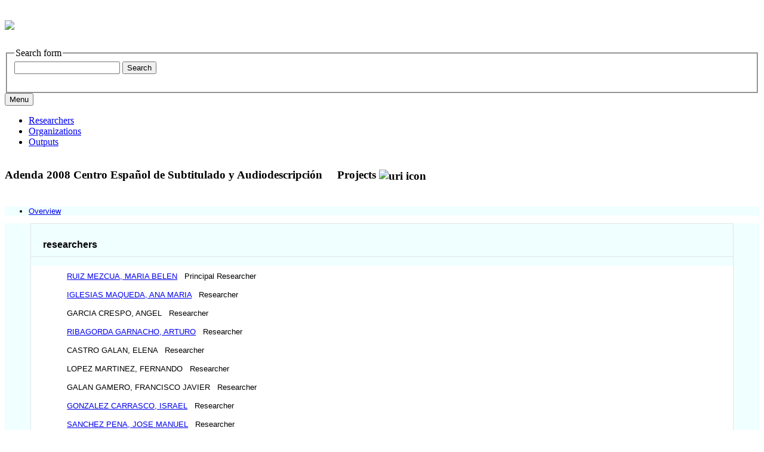

--- FILE ---
content_type: text/html;charset=UTF-8
request_url: https://researchportal.uc3m.es/display/act542339
body_size: 4482
content:


<!DOCTYPE html>
<html lang="en-US">
    <head>

<meta charset="utf-8" />
<!-- Google Chrome Frame open source plug-in brings Google Chrome's open web technologies and speedy JavaScript engine to Internet Explorer-->
<meta http-equiv="X-UA-Compatible" content="IE=edge,chrome=1">
<meta name="viewport" content="width=device-width, initial-scale=1">

<title>Adenda 2008 Centro Español de Subtitulado y Audiodescripción</title>



<!-- vitro base styles (application-wide) -->
<link rel="stylesheet" href="/css/vitro.css" />

<link rel="stylesheet" href="/css/individual/individual-property-groups.css?version=7149" />
<link rel="stylesheet" href="/css/individual/individual.css?version=7149" />
<link rel="stylesheet" type="text/css" href="/css/jquery_plugins/qtip/jquery.qtip.min.css?version=7149" />
<link rel="stylesheet" href="/css/individual/individual-vivo.css?version=7149" />

<link rel="stylesheet" href="/css/edit.css" />
<link rel="stylesheet" href="/themes/uc3m/css/screen.css?2.0.7.5" />

<script>
var i18nStrings = {
    allCapitalized: 'All',
};
</script>
<script type="text/javascript" src="/js/jquery-1.12.4.min.js"></script>
<script type="text/javascript" src="/js/jquery-migrate-1.4.1.js"></script>
<script type="text/javascript" src="/js/vitroUtils.js"></script>

<!--[if lt IE 9]>
<script type="text/javascript" src="/js/html5.js"></script>
<![endif]-->

<script src="/themes/uc3m/bootstrap/js/bootstrap.min.js"></script>
<script type="text/javascript">
	$(document).ready(function(){
        $('#nav-wrapper').height($("#nav").height());

		$('#nav').affix({
			offset: {
				top: $('header').height()
			}
		});

        $( window ).resize(function() {
            $('#nav-wrapper').height($("#nav").height());
        });

    });
</script>

<script type="text/javascript" src="/js/amplify/amplify.store.min.js?version=7149"></script>
<script type="text/javascript" src="/js/jquery_plugins/qtip/jquery.qtip.min.js?version=7149"></script>
<script type="text/javascript" src="/js/tiny_mce/tiny_mce.js?version=7149"></script>
<script type="text/javascript" src="/js/jquery_plugins/jquery.truncator.js?version=7149"></script>

<!--[if (gte IE 6)&(lte IE 8)]>
<script type="text/javascript" src="/js/selectivizr.js"></script>
<![endif]-->

<link rel="alternate" type="application/rdf+xml" href="/individual/act542339/act542339.rdf" /> 

<link rel="shortcut icon" type="image/x-icon" href="/favicon.ico">
    </head>

    <body class="display" onload="">
				<header id="branding" role="banner">

<div class="col-md-12">
	<h1>
		<a title="UC3M | Research Portal" href="/">
			<picture>
				<source media="(min-width: 600px)" srcset="/images/logoresearchportal.jpg">
				<img src="/images/logomovil.png" style="width:auto;">
			</picture>
		</a>
	</h1>


<section id="search" role="region">
    <fieldset>
        <legend>Search form</legend>

        <form id="search-form" action="/search" name="search" role="search" accept-charset="UTF-8" method="POST">
            <div id="search-field">
                <input type="text" name="querytext" class="search-vivo" value="" autocapitalize="off" />
                <input type="submit" value="Search" class="search">
            </div>
        </form>
    </fieldset>
</section>


</div>
				</header>


<div id="developerPanel" > </div>
<script>
    developerAjaxUrl = '/admin/developerAjax'
    developerCssLinks = ["/css/developer/developerPanel.css", "/js/jquery-ui/css/smoothness/jquery-ui-1.12.1.css"]
</script>



<div id="nav-wrapper">
    <div id="nav">
	<div class="container">
            <nav class="navbar navbar-default">
                <button class="navbar-toggle pull-left" type="button" data-toggle="collapse" data-target="#navbarContent" aria-controls="navbarContent" aria-expanded="false" aria-label="Toggle navigation">
                    <span class="button-label">Menu</span>
                    <div class="button-bars">
                        <span class="icon-bar"></span>
                        <span class="icon-bar"></span>
                        <span class="icon-bar"></span>
                    </div>
                </button>

                <div class="collapse navbar-collapse navbar-left" id="navbarContent">
                    <ul id="main-nav" role="list" class="nav navbar-nav mr-auto mt-2 mt-md-0">
                        <li class="nav-item" role="listitem" ><a href="/researchers" title="Researchers menu item" class="nav-link">Researchers</a></li>
                        <li class="nav-item" role="listitem" ><a href="/organizations" title="Organizations menu item" class="nav-link">Organizations</a></li>
                        <li class="nav-item" role="listitem" ><a href="/outputs" title="Outputs menu item" class="nav-link">Outputs</a></li>
                    </ul>
                </div>

		<div class="addthis_inline_share_toolbox uc3mredessociales"></div>
		
            </nav>
        </div>
    </div>
</div>


				<div id="wrapper-content" role="main" class="container">
						<!--[if lte IE 8]>
						<noscript>
								<p class="ie-alert">This site uses HTML elements that are not recognized by Internet Explorer 8 and below in the absence of JavaScript. As a result, the site will not be rendered appropriately. To correct this, please either enable JavaScript, upgrade to Internet Explorer 9, or use another browser. Here are the <a href="http://www.enable-javascript.com"  title="java script instructions">instructions for enabling JavaScript in your web browser</a>.</p>
						</noscript>
						<![endif]-->


						







<section id="individual-intro" class="vcard" role="region" 			itemscope itemtype="http://schema.org/Thing"
>
    <section id="share-contact" role="region">

        <div id="photo-wrapper">        
</div>
    </section>
    <!-- start section individual-info -->
    <section id="individual-info"  role="region">

            
            


        <header>
                <h1 class="fn" itemprop="name">
    Adenda 2008 Centro Español de Subtitulado y Audiodescripción

        <span class="display-title">Projects</span>
                    <span id="iconControlsVitro"><img id="uriIcon" title="https://researchportal.uc3m.es/individual/act542339" class="middle" src="/images/individual/uriIcon.gif" alt="uri icon"/></span>
                </h1>
        </header>
                

		
								
            
    
    <!--PREINDIVIDUAL OVERVIEW.FTL-->


        
        </section> <!-- #individual-info -->
    </section> <!-- #individual-intro -->
    <!--postindividual overiew ftl-->



<!-- Property group menu or tabs -->


<div class="row">
    <div class="col-md-12">
        <ul class="nav nav-tabs">
												<li data-toggle="tab" groupName="overview" class="active" href="#overviewGroup"><a href="#">Overview</a></li>
        </ul>
    </div>
</div>

<div class="row">
    <div class="col-md-12 tab-content">

								<div id="overviewGroup"
										 class="tab-pane active"
										 role="tabpanel">
												<h2 id="overview" pgroup="tabs" class="hidden">Overview</h2>


	<article class="property" role="article">
			<h3 id="relates-ResearcherRole" title="">researchers   </h3>

		<ul class="property-list" role="list" id="relates-ResearcherRole-List" displayLimit="5">
         <li role="listitem">    

  


						<a href="/display/inv17929" title="name">RUIZ MEZCUA, MARIA BELEN</a>
&nbsp;	 
			Principal Researcher
&nbsp;

    </li>
    <li role="listitem">    

  


						<a href="/display/inv15183" title="name">IGLESIAS MAQUEDA, ANA MARIA</a>
&nbsp;	 
			Researcher
&nbsp;

    </li>
    <li role="listitem">    

  


						GARCIA CRESPO, ANGEL
&nbsp;	 
			Researcher
&nbsp;

    </li>
    <li role="listitem">    

  


						<a href="/display/inv15463" title="name">RIBAGORDA GARNACHO, ARTURO</a>
&nbsp;	 
			Researcher
&nbsp;

    </li>
    <li role="listitem">    

  


						CASTRO GALAN, ELENA
&nbsp;	 
			Researcher
&nbsp;

    </li>
    <li role="listitem">    

  


						LOPEZ MARTINEZ, FERNANDO
&nbsp;	 
			Researcher
&nbsp;

    </li>
    <li role="listitem">    

  


						GALAN GAMERO, FRANCISCO JAVIER
&nbsp;	 
			Researcher
&nbsp;

    </li>
    <li role="listitem">    

  


						<a href="/display/inv16754" title="name">GONZALEZ CARRASCO, ISRAEL</a>
&nbsp;	 
			Researcher
&nbsp;

    </li>
    <li role="listitem">    

  


						<a href="/display/inv17271" title="name">SANCHEZ PENA, JOSE MANUEL</a>
&nbsp;	 
			Researcher
&nbsp;

    </li>
    <li role="listitem">    

  


						<a href="/display/inv17933" title="name">VAZQUEZ GARCIA, MARIA CARMEN</a>
&nbsp;	 
			Researcher
&nbsp;

    </li>
    <li role="listitem">    

  


						DOMINGO GARCIA, PALOMA
&nbsp;	 
			Researcher
&nbsp;

    </li>
    <li role="listitem">    

  


						<a href="/display/inv19152" title="name">MARTINEZ FERNANDEZ, PALOMA</a>
&nbsp;	 
			Researcher
&nbsp;

    </li>
    <li role="listitem">    

  


						<a href="/display/inv19287" title="name">ASIS ROIG, RAFAEL FERNANDO DE</a>
&nbsp;	 
			Researcher
&nbsp;

    </li>
    <li role="listitem">    

  


						MARTINEZ FERNANDEZ, JOSE LUIS
&nbsp;	 
			Researcher
&nbsp;

    </li>
    <li role="listitem">    

  


						<a href="/display/inv22432" title="name">MORENO LOPEZ, LOURDES</a>
&nbsp;	 
			Researcher
&nbsp;

    </li>
    <li role="listitem">    

  


						HERRERA GARCIA, ANA MARIA
&nbsp;	 
			Researcher
&nbsp;

    </li>
    <li role="listitem">    

  


						COLOMO PALACIOS, RICARDO
&nbsp;	 
			Researcher
&nbsp;

    </li>
    <li role="listitem">    

  


						SOLANO RAMIREZ, JAIME
&nbsp;	 
			Researcher
&nbsp;

    </li>
    <li role="listitem">    

  


						<a href="/display/inv26030" title="name">LOPEZ CUADRADO, JOSE LUIS</a>
&nbsp;	 
			Researcher
&nbsp;

    </li>
    <li role="listitem">    

  


						PABLO SANCHEZ, CESAR DE
&nbsp;	 
			Researcher
&nbsp;

    </li>
    <li role="listitem">    

  


						PUENTE RODRIGUEZ, LUIS ANTONIO
&nbsp;	 
			Researcher
&nbsp;

    </li>
    <li role="listitem">    

  


						<a href="/display/inv35641" title="name">ABDULLA JASSIM, HARITH AL JUMAILY</a>
&nbsp;	 
			Researcher
&nbsp;

    </li>
    <li role="listitem">    

  


						<a href="/display/inv35720" title="name">GOMEZ BERBIS, JUAN MIGUEL</a>
&nbsp;	 
			Researcher
&nbsp;

    </li>
    <li role="listitem">    

  


						<a href="/display/inv35846" title="name">UTRAY DELGADO, FRANCISCO</a>
&nbsp;	 
			Researcher
&nbsp;

    </li>
    <li role="listitem">    

  


						PANIAGUA MARTIN, FERNANDO
&nbsp;	 
			Researcher
&nbsp;

    </li>
    <li role="listitem">    

  


						HEREDIA GARCIA, ALBERTO
&nbsp;	 
			Researcher
&nbsp;

    </li>
    <li role="listitem">    

  


						POZA LARA, MARIA JESUS
&nbsp;	 
			Researcher
&nbsp;

    </li>
		</ul>
	</article> <!-- end property -->

	<article class="property" role="article">
				<h3 id="uc3mProjectType" title="">type   </h3>

		<ul class="property-list" role="list" id="uc3mProjectType-noRangeClass-List" displayLimit="5">
    <li role="listitem">    


    	R+D Contract 
    </li>
		</ul>
	</article> <!-- end property -->

	<article class="property" role="article">
				<h3 id="dateTimeInterval" title="">date/time interval   </h3>

		<ul class="property-list" role="list" id="dateTimeInterval-DateTimeInterval-List" displayLimit="1">
         <li role="listitem">    

        January 1, 2008&nbsp;-&nbsp;June 30, 2009

    </li>
		</ul>
	</article> <!-- end property -->

	<article class="property" role="article">
				<h3 id="assignedBy" title="">funding entity   </h3>

		<ul class="property-list" role="list" id="assignedBy-Organization-List" displayLimit="5">
         <li role="listitem">    

      <a href="/display/entfin60095" title="name">REAL PATRONATO SOBRE DISCAPACIDAD</a>&nbsp; 

    </li>
		</ul>
	</article> <!-- end property -->
								</div>
    </div>
</div>
<script>
    var individualLocalName = "act542339";
</script>






    <script>
        var individualRdfUrl = '/individual/act542339/act542339.rdf';
    </script>
<script>
    var i18nStringsUriRdf = {
        shareProfileUri: 'share the URI for this profile',
        viewRDFProfile: 'view profile in RDF format',
        closeString: 'close'
    };
	var i18nStrings = {
	    displayLess: 'less',
	    displayMoreEllipsis: '... more',
	    showMoreContent: 'show more content',
	};

</script>







<script type="text/javascript">
    i18n_confirmDelete = "Are you sure you want to delete this photo?";
</script>
<script>
var i18nStrings = {
    displayLess: 'less',
    displayMoreEllipsis: '... more',
    showMoreContent: 'show more content',
    verboseTurnOff: 'Turn off',
};
</script>








					</div>

<footer role="contentinfo">
    <div class="row">
        <div class="col-md-12">
                <div class="row">
										<div class="col-sm-5 col-md-4 col-lg-4">
											<a href="https://www.uc3m.es/ss/Satellite/ConsejoSocial/en/TextoDosColumnas/1371243187143/Premios_de_Excelencia_2018" target="_blank"><img class="excellencelogo" src="/images/logo_excelencia18.png" alt="Excellence Awards 2018" /></a>
										</div>
										<div class="col-sm-4 col-md-4 col-lg-4">
                        <p class="copyright">
														data updated on October 30, 2025<br/>

													<a class="terms" href="/termsOfUse" title="Legal Information">Legal Information</a></small> |
													Powered by <a class="powered-by-vivo" href="https://vivo.lyrasis.org/" target="_blank" title="Powered by VIVO"><strong>VIVO</strong></a>

												</p>
                    </div>
                    <div class="col-sm-3 col-md-4 col-lg-4">
                      <nav role="navigation">
												<ul id="footer-nav" role="list">
													<li role="listitem"><a href="/about" title="About">About</a></li>
														<li role="listitem"><a href="/contact" title="Contact Us">Contact Us</a></li>
													<li><a href="https://www.uc3m.es" target="_blank"><img src="/images/uc3m.png" alt="Universidad Carlos III de Madrid" class="uc3mlogo"></a></li>
												</ul>
											</nav>
                    </div>
                </div>
        </div>
    </div>
</footer>






<script src="/themes/uc3m/js/propertyGroupControls-bootstrap.js?version=c22f"></script>
<script type="text/javascript" src="/js/imageUpload/imageUploadUtils.js?version=7149"></script>
<script type="text/javascript" src="/js/individual/moreLessController.js?version=7149"></script>
<script type="text/javascript" src="/js/individual/individualUriRdf.js?version=c26b"></script>
<script async type="text/javascript" src="/js/individual/individualUtils.js?version=7149"></script>
<script async type="text/javascript" src="https://d1bxh8uas1mnw7.cloudfront.net/assets/embed.js"></script>
<script async type="text/javascript" src="//cdn.plu.mx/widget-popup.js"></script>
<script type="text/javascript" src="/js/developer/developerPanel.js?version=7149"></script>
<script type="text/javascript" src="/js/jquery-ui/js/jquery-ui-1.12.1.min.js?version=7149"></script>
<script type="text/javascript" src="//s7.addthis.com/js/300/addthis_widget.js#pubid=ra-5b22675615dfe2f8"></script>
<script type="text/javascript" src="/local/js/webdep/frame.js?version=c26f"></script>
<script type="text/javascript" src="/local/js/webdep/limpieza.js?version=c26f"></script>
<script type="text/javascript" src="/local/js/webdep/limpiezauc3m.js?version=c26f"></script>




    </body>
</html>
